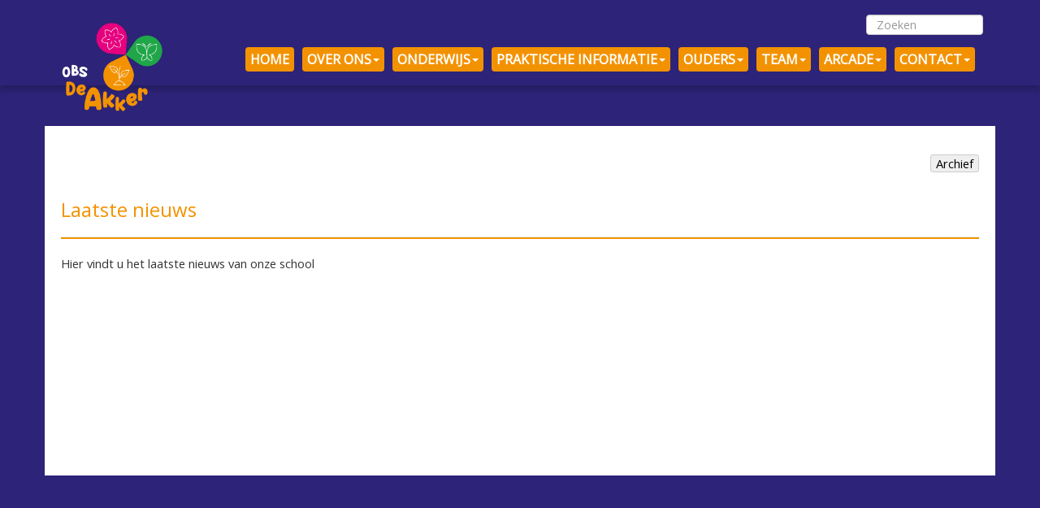

--- FILE ---
content_type: text/html; charset=UTF-8
request_url: https://www.obsdeakker.nl/index.php?section=2
body_size: 3925
content:
<!DOCTYPE html>
  <html lang="nl">
    <!-- f_get_head WDE4 -->
    <head>
      <title>OBS de Akker &#187; NIEUWS &#187; LAATSTE NIEUWS</title>
      <meta name="description" content="OBS de Akker staat voor &#039;ervarend leren&#039;. Behalve het leren uit boeken, vinden we dat onderwijs iets is wat je moet ondergaan en voelen. We leren door te denken, te doen en te beleven!">
      <meta name="keywords" content="school, basisschool, po, onderwijs, educatie, groepen, leerkrachten, website, interactief, sleen, openbaar, o.b.s., kanjertraining, chromebooks, denken, doen, beleven">
      <meta name="google-site-verification" content="">
      <meta name="robots" content="index,follow,archive">
      <meta charset="utf-8">
      <meta name="viewport" content="width=device-width, initial-scale=1.0">
	  <meta name="theme-color" content="#ffffff">
      <link rel="icon" href="syndeo_data/media/template_images/WebDesignEditor4/favicon.ico" type="image/x-icon">
	  <link rel="shortcut icon" href="syndeo_data/media/template_images/WebDesignEditor4/favicon.ico" type="image/x-icon">
	  <link rel="stylesheet" type="text/css" href="https://cdnjs.cloudflare.com/ajax/libs/font-awesome/5.15.1/css/all.min.css"/>
      <link rel="stylesheet" href="https://ajax.googleapis.com/ajax/libs/jqueryui/1.12.1/themes/base/jquery-ui.css">
      <link rel="stylesheet" href="https://ajax.googleapis.com/ajax/libs/jquerymobile/1.4.5/jquery.mobile.min.css">
      <link rel="stylesheet" href="/starnet/interface/bootstrap/css/bootstrap.min.css">
      <link rel="stylesheet" href="/starnet/themes/WebDesignEditor4/flexslider.css" type="text/css">
	  <link rel="stylesheet" href="/starnet/themes/WebDesignEditor4/main.style.css" type="text/css"><link rel="stylesheet" href="/starnet/themes/shared.css" type="text/css">
	  <link rel="stylesheet" href="/starnet/style.php?type=W" type="text/css">
	  <link rel="stylesheet" href="/syndeo_data/themes/WebDesignEditor4/style.css" type="text/css">
	  
	  
	  <script src="https://cdnjs.cloudflare.com/ajax/libs/animejs/3.2.0/anime.min.js"></script>
      <script src="https://ajax.googleapis.com/ajax/libs/jquery/1.12.4/jquery.min.js"></script>
      <script src="https://ajax.googleapis.com/ajax/libs/jqueryui/1.12.1/jquery-ui.min.js"></script>
      <script src="/starnet/interface/bootstrap/js/bootstrap.min.js"></script>
      <script src="/starnet/themes/WebDesignEditor4/js/main.min.js"></script>
<script src="/starnet/themes/schoolsunited.js"></script>

<link rel="stylesheet" href="/starnet/interface/GSlider/GSlider.style.css" type="text/css">
<script src="/starnet/interface/GSlider/dist/GSlider.class.dev.js"></script>

<link rel="stylesheet" href="/starnet/interface/GNewsRotator/GNewsRotator.style.css" type="text/css">
<script src="/starnet/interface/GNewsRotator/GNewsRotator.js"></script>

<link rel="stylesheet" href="https://fonts.googleapis.com/css?family=Playfair+Display%7COpen+Sans%7CDroid+Serif%7CLobster%7CCookie%7CMontserrat%7CBree+Serif%7CCabin+Sketch%7CFinger+Paint%7CPoller+One%7CCreepster%7CPiedra%7CPaprika" type="text/css"><style>

body {
	background-attachment: fixed;background-size: cover;
}

		.framed, .mask {
		  height: 0px;
		  }.db-border{
	border:1px dashed red;
}
</style>

  </head>
  <body>

	<div id="SUmessage" style="display:none;"></div>
	
    <div class="container-fluid header_bg">
	  <div class="container logo"></div>    </div>
<div class='navbar-container' style="padding: 0">
      <!-- Master Nav --><script language="JavaScript" type="text/javascript">
$(document).ready(function() {
    $('.nav li.dropdown').hover(function() {
        $(this).addClass('open');
    }, function() {
        $(this).removeClass('open');
    });
});
</script>
<div class='nav-container'>
  <nav class="navbar navbar navbar-default">
  <div class='container'><a class='navbar-brand' href='index.php'>
			  <img src='/syndeo_data/media/afbeeldingen_groot/Logo_De_Akker.png' style='background-color:rgba(255,255,255,0);border-radius:0px;  height: 300%!important;'>
			  </a><!-- Brand and toggle get grouped for better mobile display -->
			<div class="navbar-header">
				
                <button class="pull-right navbar-toggle" type="button" data-toggle="collapse" data-target=".js-navbar-collapse">
						<span class="sr-only">Toggle navigation</span>
						<span class="icon-bar"></span>
						<span class="icon-bar"></span>
						<span class="icon-bar"></span>
				</button></div>
         <!-- Collect the nav links, forms, and other content for toggling -->
         <div class="collapse navbar-collapse js-navbar-collapse"><form class="navbar-form navbar-right" role="search" method="post" action="index.php?page=304">
						<div class="form-group">
							<input style="margin: 7.5px 0;" class="form-control" name="q" size="15" placeholder="Zoeken" type="text">
						</div>
					</form><ul class="nav navbar-nav navbar-right"><!--Array-0---><li class="dropdown" ><a href="index.php?section=1"  class="dropdown-toggle">HOME</a>	</li><!--Array-0-12--><li class="dropdown" ><a href="index.php?section=28"  class="dropdown-toggle" data-toggle="dropdown" data-hover="dropdown">OVER ONS<span class="caret"></span></a>
						<ul class="dropdown-menu dropdown-menu-left" role="menu" id="sub_menu_section28" ><li><a href="index.php?section=28&amp;page=283">Openbaar onderwijs</a></li><li><a href="index.php?section=28&amp;page=229">Scholengroep</a></li><li><a href="index.php?section=28&amp;page=228">Visie &amp; Missie Scholengroep</a></li><li><a href="index.php?section=28&amp;page=230">Motto &amp; Visie School</a></li><li><a href="index.php?section=28&amp;page=372">Kindertalentenfluisteraar school</a></li><li><a href="index.php?section=28&amp;page=231">Strategisch beleidsplan Arcade</a></li><li><a href="index.php?section=28&amp;page=232">Schoolplan 2024-2028</a></li><li><a href="index.php?section=28&amp;page=233">Ondersteuningsdocument De Akker</a></li><li><a href="index.php?section=28&amp;page=324">Sociale veiligheid</a></li><li><a href="index.php?section=28&amp;page=234">Meldcode &amp; meldplicht</a></li><li><a href="index.php?section=28&amp;page=340">AVG</a></li><li><a href="https://www.onderwijsstichtingarcade.nl/privacyverklaring" target="_blank">Privacyverklaring</a></li>	</ul>	</li><!--Array-0-9--><li class="dropdown" ><a href="index.php?section=40"  class="dropdown-toggle" data-toggle="dropdown" data-hover="dropdown">ONDERWIJS<span class="caret"></span></a>
						<ul class="dropdown-menu dropdown-menu-left" role="menu" id="sub_menu_section40" ><li><a href="index.php?section=40&amp;page=341">Onderwijs &amp; kwaliteit</a></li><li><a href="index.php?section=40&amp;page=342">Schoolgids</a></li><li><a href="index.php?section=40&amp;page=343">Informatiekaart</a></li><li><a href="index.php?section=40&amp;page=344">Schoolregels</a></li><li><a href="index.php?section=40&amp;page=345">Gedragsprotocol</a></li><li><a href="index.php?section=40&amp;page=346">CITO toets</a></li><li><a href="index.php?section=40&amp;page=347">Doorstroomtoets</a></li><li><a href="index.php?section=40&amp;page=348">Burgerschap</a></li><li><a href="index.php?section=40&amp;page=371">Meer- en hoogbegaafdheid</a></li>	</ul>	</li><!--Array-0-14--><li class="dropdown" ><a href="index.php?section=41"  class="dropdown-toggle" data-toggle="dropdown" data-hover="dropdown">PRAKTISCHE INFORMATIE<span class="caret"></span></a>
						<ul class="dropdown-menu dropdown-menu-left" role="menu" id="sub_menu_section41" ><li><a href="index.php?section=41&amp;page=349">Schooltijden</a></li><li><a href="index.php?section=41&amp;page=350">Vakanties &amp; vrije dagen</a></li><li><a href="index.php?section=41&amp;page=351">Kinderopvang</a></li><li><a href="index.php?section=41&amp;page=370">Ouder-School communicatie</a></li><li><a href="index.php?section=41&amp;page=352">Ziekte</a></li><li><a href="index.php?section=41&amp;page=353">Gebruik schoolmateriaal</a></li><li><a href="index.php?section=41&amp;page=354">Chromebook</a></li><li><a href="index.php?section=41&amp;page=355">Gymnastiek</a></li><li><a href="index.php?section=41&amp;page=356">Eten &amp; drinken</a></li><li><a href="index.php?section=41&amp;page=357">Luizencontrole</a></li><li><a href="index.php?section=41&amp;page=358">Gebruik mobiele telefoons</a></li><li><a href="index.php?section=41&amp;page=359">Verjaardag</a></li><li><a href="index.php?section=41&amp;page=360">Roken op school</a></li><li><a href="index.php?section=41&amp;page=373">Oud papier</a></li>	</ul>	</li><!--Array-0-9--><li class="dropdown" ><a href="index.php?section=11"  class="dropdown-toggle" data-toggle="dropdown" data-hover="dropdown">OUDERS<span class="caret"></span></a>
						<ul class="dropdown-menu dropdown-menu-left" role="menu" id="sub_menu_section11" ><li><a href="index.php?section=11&amp;page=309">Contact met ouders</a></li><li><a href="index.php?section=11&amp;page=361">Gescheiden ouders</a></li><li><a href="index.php?section=11&amp;page=81">Ouderbijdrage</a></li><li><a href="index.php?section=11&amp;page=82">Schoolverzekering</a></li><li><a href="index.php?section=11&amp;page=362">Medezeggenschapsraad (MR)</a></li><li><a href="index.php?section=11&amp;page=363">Oudervereniging (OV)</a></li><li><a href="index.php?section=11&amp;page=364">Schoolmaatschappelijk werk / GGD</a></li><li><a href="index.php?section=11&amp;page=365">Logopedie</a></li><li><a href="index.php?section=11&amp;page=366">Leerplicht</a></li>	</ul>	</li><!--Array-0-2--><li class="dropdown" ><a href="index.php?section=26"  class="dropdown-toggle" data-toggle="dropdown" data-hover="dropdown">TEAM<span class="caret"></span></a>
						<ul class="dropdown-menu dropdown-menu-left" role="menu" id="sub_menu_section26" ><li><a href="index.php?section=26&amp;page=310">Ons team</a></li><li><a href="index.php?section=26&amp;page=298">Login website</a></li>	</ul>	</li><!--Array-0-4--><li class="dropdown" ><a href="http://www.onderwijsstichtingarcade.nl" target="_blank" class="dropdown-toggle" data-toggle="dropdown" data-hover="dropdown">ARCADE<span class="caret"></span></a>
						<ul class="dropdown-menu dropdown-menu-left" role="menu" id="sub_menu_section25" ><li><a href="http://www.onderwijsstichtingarcade.nl" target="_blank">Arcade</a></li><li><a href="index.php?section=25&amp;page=194">Onderwijsstichting</a></li><li><a href="index.php?section=25&amp;page=205">SchooNoordSleen scholengroep</a></li><li><a href="index.php?section=25&amp;page=290">Vacatures</a></li>	</ul>	</li><!--Array-0-3--><li class="dropdown" ><a href="index.php?section=8"  class="dropdown-toggle" data-toggle="dropdown" data-hover="dropdown">CONTACT<span class="caret"></span></a>
						<ul class="dropdown-menu dropdown-menu-left" role="menu" id="sub_menu_section8" ><li><a href="index.php?section=8&amp;page=84">Contact</a></li><li><a href="index.php?section=8&amp;page=368">Kennismaking &amp; rondleiding</a></li><li><a href="index.php?section=8&amp;page=369">Scholen op de kaart</a></li>	</ul>	</li></ul></div>
	</div></nav></div>  
  <style>
	  /* make lighter color for main menu button*/
		  
	  /* make lighter color for sub menu button*/
		 
  </style>
    
  <style>
	  /* make lighter color for main menu button*/
		  
	  /* make lighter color for sub menu button*/
		 
  </style>
    
  <style>
	  /* make lighter color for main menu button*/
		  
	  /* make lighter color for sub menu button*/
		 
  </style>
    
  <style>
	  /* make lighter color for main menu button*/
		  
	  /* make lighter color for sub menu button*/
		 
  </style>
    
  <style>
	  /* make lighter color for main menu button*/
		  
	  /* make lighter color for sub menu button*/
		 
  </style>
    
  <style>
	  /* make lighter color for main menu button*/
		  
	  /* make lighter color for sub menu button*/
		 
  </style>
    
  <style>
	  /* make lighter color for main menu button*/
		  
	  /* make lighter color for sub menu button*/
		 
  </style>
    
  <style>
	  /* make lighter color for main menu button*/
		  
	  /* make lighter color for sub menu button*/
		 
  </style>
  	<script>

	// set outer container to the height of the navbar
	// to be able to pull the navbar out 
	
	//var height=$('.nav-container').height();
	//$('.nav-container').css('height',height+"px");
	$(window).on('resize',()=>{
		
		// calculate height of bar
		height=$('.navbar').outerHeight();
		$('.nav-container').css('min-height',height+"px");
	});
	
	// pull navbar out, make sticky if <0
	var navContainer=$('.nav-container');
	var navBar=$('.nav-container .navbar');
	var doc=$(document);
	var isSticky=false;
	$(document).on('scroll resize',()=>{
		var scrollY = navContainer.offset().top-doc.scrollTop();
		
		//console.log(navContainer.scrollTop());
		if(scrollY<=0 && !isSticky){
			
			navBar.toggleClass('sticky-bar');
			isSticky=true;
		}else if(scrollY>0 && isSticky){
			
			navBar.toggleClass('sticky-bar');
			isSticky=false
		}
	})

	</script>
		<!-- /Master Nav -->

		<div class="clear"></div>
	</div> <!-- /container  --><div class="container content content2">﻿<script type="text/javascript">
function NewPopup (link)
{
var win_left = (screen.width - 880) / 2;
var win_top = 10;
  window1 = window.open(link,"myWindow","width=880,height=800,resizable=yes,scrollbars=yes");
  window1.moveTo(win_left,win_top);
  window1.focus();
}
</script>
<a name="top" id="top"></a><div class="sas_module_table">
<div style="margin: 0 0 5px 0;height:35px;"><input style="float: right" type="button" value="Archief" onclick="javascript:parent.location='index.php?page=77&amp;section=2&modoption=archive'"/>
</div><div class=".col-md-12"><h1>Laatste nieuws</h1>

<hr />Hier vindt u het laatste nieuws van onze school</div>	<div class="row"></div></div><br/><div class="clear padding10"></div></div><!-- footer -->
			<footer class="footer_bg_bottom clearfix">
			<div class="container" id="footerwrapper">
              </div>
	  </footer>
	  <!-- /footer -->

<!-- Include all compiled plugins (below), or include individual files as needed -->
    <!-- IE10 viewport hack for Surface/desktop Windows 8 bug -->
    <script src="/starnet/themes/WebDesignEditor4/js/ie10-viewport-bug-workaround.js"></script>
  </body>
</html>


--- FILE ---
content_type: text/css
request_url: https://www.obsdeakker.nl/starnet/themes/WebDesignEditor4/flexslider.css
body_size: 1741
content:
/*
    Document   : blue
    Created on : Dec 18, 2012, 3:24:26 PM
    Author     : Mohsin Rasool
    Description:
        Purpose of the stylesheet follows.
*/

/* Browser Resets */
.flex-container a:active,
.flexslider a:active,
.flex-container a:focus,
.flexslider a:focus  {outline: none;}
.slides,
.flex-control-nav,
.flex-direction-nav {margin: 0; padding: 0; list-style: none;}
.flex-direction-nav li {list-style-type: none;}

/* Direction Nav */
.flex-direction-nav { height: 0; }
.flex-direction-nav li a {width: 45px; height: 45px; margin: -13px 0 0; display: block;
background: url(images/bg_direction_nav.png) no-repeat;
position: absolute; top: 50%; cursor: pointer; text-indent: -999em; z-index:1000;}
.flex-direction-nav li .flex-next {background-position: -45px 0; right:5px;}
.flex-direction-nav li .flex-prev {left: 5px;}
.flex-direction-nav li .disabled {opacity: .3; filter:alpha(opacity=30); cursor: default;}

.flex-direction-nav a {
  overflow: hidden;
  opacity: 0;
}
.flexslider:hover .flex-direction-nav .flex-prev {
  opacity: 0.7;
  left: 10px;
}
.flexslider:hover .flex-direction-nav .flex-prev:hover {
  opacity: 1;
}
.flexslider:hover .flex-direction-nav .flex-next {
  opacity: 0.7;
  right: 10px;
}
.flexslider:hover .flex-direction-nav .flex-next:hover {
  opacity: 1;
}

/* FlexSlider Necessary Styles
*********************************/
.flexslider {width: 100%; margin: 0; padding: 0;}
.flexslider .slides > li {overflow:hidden; display: none; -webkit-backface-visibility: hidden;} /* Hide the slides before the JS is loaded. Avoids image jumping */
.flexslider .slides img {max-width: 100%; display: block; margin-left: auto; margin-right: auto;}
.flex-pauseplay span {text-transform: capitalize;}

/* Clearfix for the .slides element */
.slides:after {content: "."; display: block; clear: both; visibility: hidden; line-height: 0; height: 0;}
html[xmlns] .slides {display: block;}
* html .slides {height: 1%;}

/* No JavaScript Fallback */
/* If you are not using another script, such as Modernizr, make sure you
 * include js that eliminates this class on page load */
.no-js .slides > li:first-child {display: block;}


/* ---[ FlexSlider Default Theme ]--- */

.flexslider {
        width: 100%;
        padding: 0;
        position: relative;
        zoom: 1;
        z-index: 1;
        margin: 0;
        height: 50vh;
        min-height: 200px;
        background-color: #EEEEEE;
}




.flexslider .slides {
        
        padding: 0;
        zoom: 1;
        height: 100%;
        }

.flexslider .slides > li {
        position: relative;
        z-index:2;
        list-style-type: none;
        margin-left: 0 !important;
        height: 100%;
}

/* Suggested container for "Slide" animation setups. Can replace this with your own, if you wish */
/*.flex-container {zoom: 1; position: relative;}*/

/* ---[ Caption style ]--- */

.flex-caption2 {
/*        width: 47%; */
        padding: 0;
        background: transparent;
        font-size: 14px;
        line-height: 22px;
        margin: 20px 0 0 20px;
/*    float: left; */
}
/*
.flex-caption {background:none; -ms-filter:progid:DXImageTransform.Microsoft.gradient(startColorstr=#4C000000,endColorstr=#4C000000);
filter:progid:DXImageTransform.Microsoft.gradient(startColorstr=#4C000000,endColorstr=#4C000000); zoom: 1;}
*/

.flexcaption-animate-in{
        transform:translateY(0)!important;
        opacity:1!important;
}
.flex-caption {
        /*width: 96%;*/
        padding: 2%;
        margin: 0;
        position: absolute;
        left: 0;
        bottom: 0;
        /*background: rgba(0,0,0,.3);*/
        color: #fff;
        text-shadow: 0 0px 4px rgba(0,0,0,1);
        font-size: 18px;
        line-height: 18px;

        width:100%;
        height:100%;
        display:flex;
        justify-content:center;
        align-items:center;
        transform:translateY(100%);
        opacity:0;
        transition:transform 1.2s ease-in-out, opacity .45s ease-in-out;
}


/* ---[ Flexslider Featured Image ]--- */
/*
.slider-bg-image{
        position:absolute;
        top:0;
        left:0;
        height:100%;
        width:100%;
        background-size: cover;
        background-position: center;
}
*/
.flexslider .feature-image {
        max-width:47%;
        float: left;
        padding: 10px;
        }
.flexslider .feature-image4 {
        max-width:47%;
        float: right;
        padding: 10px;
        }
.flexslider .slides img {
        float:none;
        max-width: 100%;
        margin:0;
        width: 100%;
        height: 100%!important;
        min-height: 200px; /* dit maakt de hoogte van de gehele slider */
        object-fit: cover;
        object-position:center;
}
.mask {
        z-index:100;
}

@media only screen and (max-width: 767px) {
        .flexslider{
                height: 20vh;
        
        }
        .flex-caption2 {
                        width: 97%;
                        margin: 0;
                        padding: 10px;
        }


        .flexslider .feature-image,  .flexslider .feature-image4 {
                        max-width: 100%;
                        padding: 0;
        }
}


--- FILE ---
content_type: text/css
request_url: https://www.obsdeakker.nl/starnet/themes/WebDesignEditor4/main.style.css
body_size: 4904
content:

/* trying to unmess the bootstrap mess */
.fluid-container{
  margin-left: 15px;
  margin-right: 15px;
}
.dropdown-menu{
  border: none;
}

.mega-dropdown-menu {
  margin-top: -10px!important;
  padding: 10px 0;
  left: 0!important;
  right: 0!important;
  margin: 0 auto;
  box-shadow: none;
  -webkit-box-shadow: none;
}

.panel{
  margin-bottom:0px;
  box-shadow:none;

  display:flex;
  flex-direction:column;
}

.no-column-gutter{
  padding-left:0;
  padding-right:0;
}
.no-column-gutter>.post{
  margin-bottom: 0;
  margin-top:0
}
.no-column-gutter>.button-a{
  margin-bottom: 0;
  margin-top:0
}


.row-bottom-padding{
  padding-bottom:15px;
}

.no-post-margin{
  margin:0;
}

.navbar-brand{
  padding:0;
}

.navbar-brand>img{
  padding:5px;
  /* popout */
  z-index:10;
  /* popout */
  width: auto;
}

.team-member{
  text-align:center;
  height:300px;
  font-size:.7em;
}

.no-container-margin{
  margin-left:0;
  margin-right:0;
}

.team-member-img{
  object-fit:cover;
  width:200px!important;
  height:200px!important;
  border-radius:99999999px;
}

.row-link{
  min-height:45vh;
  display:block;
}

.ratio-img{
  width: 100%;
  height: auto;
  max-height: 50vh;
}
.panel-body{
  position: relative;
  flex:1;
  display: flex;
  flex-direction: column;
}

/* calendar heading center vertically */
.nav_top, .nav_bot{
  display: flex;
  align-items: center;
}
.calendar_nav_arrow{
  font-size:1.5em;
  padding:4px;
}

/* panel-heading-title */
.panel-heading-title{
  padding:5px;
  position:absolute;
  bottom:0;
  left:0;
  width:100%;
  text-align:center;  
  font-size:1.25em;
  color:#FFFFFF;
  text-shadow:0px 0px 4px rgba(0,0,0,.55);
  transform:translateY(0%);
  transition:transform .25s ease-in-out;
}

/* nav bar sticky */
.sticky-bar{
  position:fixed;
  top:0;
  left:0;
  width:100%;
  box-shadow:0 2px 4px rgba(0,0,0,.25);
}


/* google maps kader */
.google-maps{
  position:relative;
  background-position:center;
  background-size:cover;
}

.google-maps .panel-body{
    position: absolute;
    top: 0;
    left: 0;
    width: 100%;
    height: 100%;
    padding: 0;
}

.google-maps .panel-body a{
    width: 100%;
    height: 100%;
    position: relative;
    top: 0;
    left: 0;
    display: block;
}
.panel-heading{
  border:none;
  overflow:hidden;
  position:relative;

}


.full-heading-link{
  position: absolute;
  top: 0;
  left: 0;
  width: 100%;
  height: 100%;
}

/***********************/
/* kader x, alle kaders die de curtain hebben en een panel-heading */
/***********************/
[class*="kader-type-"] .panel-heading img{
  width:100%;
  height:100%;
  object-fit:cover;
  transform:scale(1);
  transition:transform .35s ease-in-out;
  max-height:250px;
  object-fit: contain;
  width: 100%;
  height: 100%;
  
  background: transparent!important; /* fixing black borders around animating png */
}

.panel-heading-cover-img{
  object-fit: cover!important;
}

[class*="kader-type-"] .panel-heading .curtain{
  display:block;
  position:absolute;
  top:0;
  left:0;
  width:100%;
  height:100%;
  opacity:.15;
  background: rgb(0,0,0);
  background: linear-gradient(0deg, rgba(0,0,0,1) 0%, rgba(0,0,0,0) 100%);
  transition:opacity .35s ease-in-out;
}

/* hover kader type, target child */
[class*="kader-type-"]:hover .panel-heading img{
  transform:scale(1.05);
  
}
[class*="kader-type-"]:hover .panel-heading-title{
  transform:translateY(-20%);
  
}




[class*="kader-type-"]:hover .panel-heading .curtain{
  opacity:.5;
}


hr {
width: 100%;	
}



.button-a{
  z-index: 10;
  text-align: center;
  text-decoration:none!important;
  cursor:pointer;
  position:relative;/* because flash effect is absolute positioned*/
  display:flex;
  justify-content: center;
  align-items:center;
  box-shadow:none!important;
  filter: saturate(100%) brightness(100%);
  transition:filter .25s ease-in-out, box-shadow .25s ease-in-out;
  padding:5px;
  margin:0px 0px 15px;
  background-repeat:no-repeat;
  background-size:contain;
  background-position:center;
}

.button-a:hover{
  text-decoration:none;
  
  filter: saturate(113%) brightness(113%);
}

.button-shadow:hover{
  box-shadow:2px 2px 4px rgba(0,0,0,.25)!important;
}

.button-a a{
  text-decoration: none;
}
/*
.button-a:hover>.flashtop{
  transform:translateX(0%);
}



.button-a .flashtop{
  background-color:rgba(155,255,255,.2);
  position:absolute;
  top:0;
  left:0;
  width:100%;
  height:100%;
  transform:translateX(100%);
  transition:transform 4.25s ease-in-out;
}
*/

.button-a:hover>.flashtop{
  transform:translateX(0%);
}

/*
.button-a a{
  display:block;
  position:absolute;
  width:100%;
  height:100%;
  top:0;
  left:0;
  border:2px solid blue;
}
*/
/*
.button-a a:hover>.button-a{
  border:5px solid red!important;
}
*/






/* drop down menu animation */
.dropdown>.dropdown-menu{
  box-shadow: 0 6px 6px rgba(0,0,0,.175);
  -webkit-box-shadow: 0 6px 6px rgba(0,0,0,.175);
  display:inline-block;
  transform-origin: top left;
  transform:scale(1,0);
  opacity:0;
  transition:all .20s ease-in-out;
}

.dropdown.open>.dropdown-menu{
  display:inline-block;
  opacity:1;
  transform:scale(1,1);
}

/* link color in menu aniumate */
li a{
  transition:color .20s ease-in-out;
}

.navbar-nav{
  margin: 7.5px 0px;
}

.box-shadow{
  box-shadow: 2px 2px 4px rgba(0,0,0,.25);
  -webkit-box-shadow: 2px 2px 4px rgba(0,0,0,.25);
}

/*fix to bootstrap icon bar */
.icon-bar
{
    border:1px solid #ddd;
}
.navbar-default .navbar-toggle:focus, .navbar-default .navbar-toggle:hover {
    background-color: transparent!important;
}

.post {
  margin: 0 0 15px;
  width: 100%;
/*float: left;*/
}

.frontpage h1,h2,h3,h4,h5,h6 {
  margin:0;
}
#grid.container .post img { padding: 0; }

.content{
  min-height: 430px;
  padding-top: 15px;
  padding-bottom: 15px;
  padding-left: 20px !important;
  padding-right: 20px !important;
}
img {
  height: auto !important;
  max-width:100%;
}
td {
padding: 2px;
}
.header_bg .logo {
  /*float: left;
  margin: 5px 0 0 0;*/
}
.logo {
  /*width: 100%;*/
}
.logo2 {
  float:left;
  width:80%;
  margin: 5px 0 0 0;
}

.padding10 {
  padding-top:10px;
  font-size:0;
  line-height:0;
}
.padding12 {
  padding-top:12px;
  font-size:0;
  line-height:0;
}
.padding15 {
  padding-top:15px;
  font-size:0;
  line-height:0;
}
.panel-heading {
  border-radius: 0;
}
.mega-dropdown-menu > li > ul > li {
  list-style: none;
}
.mega-dropdown-menu{margin-top:-10px!important;padding:10px 0;left:0;right:0;margin:0 auto;box-shadow:none;-webkit-box-shadow:none}
.mega-dropdown-menu>li>ul{padding:0;margin:0}
.mega-dropdown-menu>li>ul>li>a{display:block;padding:3px 5px}
.mega-dropdown-menu>li ul>li>a:focus,.mega-dropdown-menu>li ul>li>a:hover{color:#000;text-decoration:none} 
/* from http://avexdesigns.com/responsive-youtube-embed/ */
.video-container {
    position: relative;
    padding-bottom: 56.25%;
	padding-top: 30px; height: 0; overflow: hidden;
}
.video-container iframe,
.video-container object,
.video-container embed {
    position: absolute;
	top: 0;
	left: 0;
    width: 100%;
    height: 100%;
}
.pdf_box {
  clear: both;
}
/* ================= Forms ================= */
input, textarea {
  border:1px solid #cccccc;
/*  padding:3px 10px 3px 10px;*/
  color:#000000;
  -webkit-border-radius:3px;
  -moz-border-radius:3px;
  border-radius:3px;
  line-height: 14pt;
}
.navbar-collapse{
  padding:0px;
}
.navbar-container{
  position: relative;
  z-index: 1000;
  box-shadow: 0 6px 6px rgba(0,0,0,.175);
  -webkit-box-shadow: 0 6px 6px rgba(0,0,0,.175);
}
.navbar {
  min-height: auto!important;
  padding: 4px 15px;
  margin-bottom: 0;
  margin-top:0;
  /*margin-right:15px;
  margin-left:15px;*/
  z-index: 10;  /*menu behind content fix */
  border: 0px solid transparent;
}



.navbar-default {
    border-color: inherit;
}
.navbar-form {
  margin-top: 0;
  margin-bottom: 0;
}
ul.submenu {
	list-style: none;
}
.dropdown-header {
  padding-left: 0!important;
  white-space: normal;
}

.form-control {
height: 25px;
}
#breadcrum {
  /*margin: 0 auto;*/
  padding: 3px 0 0 0;
  font-size: 9pt;
  color: #191919;
  height: 25px;
  text-align: right;
  background-color: #EEEEEE;
  display: inline-block;
  padding: 4px;
  border-bottom-left-radius: 5px;
  border-bottom-right-radius: 5px;
  box-shadow: 2px 2px 4px rgba(0,0,0,.25);
}
.youtube-player {
    max-width: 100%;
}
.searchform, .searchform2 {
float:right;
margin: 8px 15px 0 0;
}
.searchform2 {
float:right;
width:20%;
margin: 1em;
}
.searchform2 input {
float:right;
}
/* ================= Footer ================= */
#footerwrapper p, #footerwrapper p a {
  padding: 5px 7px;
}
.clear {
  content:".";
  display:block;
  clear:both;
  height:0;
  visibility:hidden;
}
/* ================= Homepage Widgets ================= */
.recent_post_slider .slides_container {
  width:238px;
  display:none;
}
.recent_post_slider .slides_container div.slide {
  width:238px;
  display:block;
}

.line {
  font-size:0px;
  margin: 0 auto;
  border-top:1px solid #d9d9d9;
  padding-bottom: 10px;
}
.recent_works_left {
  float:left;
}
.recent_works_left h2 {
  margin-bottom:10px;
}
.recent_works_left h2 strong {
  font-weight:700;
}
.recent_works_arrows {
  float:right;
  padding:11px 0 3px 0;
}
.recent_works_arrows a.prev_item {
  position:absolute;
  margin-left: -1160px;
  margin-top: 90px;
  width:22px;
  height:22px;
  margin-right:8px;
  background:url("images/portfolio_prev.png") no-repeat top;
}
.recent_works_arrows a.prev_item:hover {
  background:url("images/portfolio_prev.png") no-repeat bottom;
}
.recent_works_arrows a.next_item {
  position: absolute;
  margin-top: 90px;
  margin-left: 30px;
  width: 22px;
  height: 22px;
  background: url("images/portfolio_next.png") no-repeat top;
}
.recent_works_arrows a.next_item:hover {
  background:url("images/portfolio_next.png") no-repeat bottom;
}
.recent_works {
  padding: 0 0 0 0;
  margin: 0 0 0 15px;
  width: 100%;
  height: 210px;
}
.recent_works ul{
list-style-type: none;
}
.recent_works ul:after {
  content: "";
  display: block;
  height:0;
  overflow:hidden;
  clear:both;
}
.recent_works ul li {
  margin:0 10px 10px 10px;
  float:left;
  background:#FFF;
  text-align: center;
}
.recent_works ul li .recent_image {
  padding:5px;
  border:1px solid #cccccc;
  display:block;
  -webkit-border-radius:3px;
  -moz-border-radius:3px;
  border-radius:3px;
  position:relative;
}

.recent_works ul li .title {
  text-align:left;
  display:block;
  padding:10px 0 10px 10px;
  font-size:10pt;
  color:#262626;
  max-width: 150px;
}
.recent_works ul li .title a {
  font-size:10pt;
  color:#262626;
  font-weight:bold;
}
.recent_works ul li .title a:hover {
  color:#d93e39;
}
.recent_works ul li .clear {
  display:block;
  clear:both;
  padding:5px 0 0 0;
}
.caroufredsel_wrapper {
   height: 200px !important;
}

/* ================= Syndeocms stuff ================= */
#header {
  margin: 0 auto;
  padding: 0;
  text-align: center;
}
.section_text {
  display: none;
}

/* [DEL]*/
.sas_module_table {
  /*width: 90%;*/
}

li.module_entry  {
  list-style-image: url(../../../syndeo_data/media/template_images/WebDesignEditor3/home_item_bullet.gif);
  margin-left: 0;
}
ul.module_entry {
  padding-left: 15px;
}
.module_link {
  margin-left: 5px;
}
.module_link a{
  color: #FFFFFF;
}
p.nieuwsdatum {
  color: #a81201;
  font-style: italic;
}
#slideshow > div {
  position: absolute;
  left: 10px;
  right: 10px;
}
.module_content {
  padding: 10px;
}
.upload_image {
    float: left;
    padding: 5px 10px 5px 0!important;
}
.upload_text {
	float: left;
}
.module_wrap input{
border: solid 1px #4089BC;
}
.module_wrap {
 min-height: 120px;
 /*padding:10px;*/
}
.innertop {
  height:40px;
  background-color: #179BD3;
  border-radius: 10px 10px 0 0 ;
}
.inner_content {
  padding: 10px;
}
#slideshow {
margin: 0 auto;
position: relative;
padding: 10px;
}
p.titel {
font-size: 14px;
}
.datum {
font-size: 14px;
color: #E66EE4;
}

figure.image {
  display: table;
  text-align: center;
  padding: 10px;
  margin: 10px 20px;
}

figure.image figcaption {
  text-align: center;
}
.tweet {
width: 94%;
}
/* module specific css */
.sas_module_picture {
margin: 5px 0 5px 0;
background: #FFFFFF;
display: block;
padding: 4px;
-webkit-border-radius: 5px;
-moz-border-radius: 5px;
border-radius: 5px;
-moz-box-shadow: 0 0 5px #888888;
-webkit-box-shadow: 0 0 5px #888888;
box-shadow: 0 0 5px #888888;
border-style:solid;
}

#theForm {
padding: 6px 6px 6px 6px;
-moz-border-radius:12px 12px 12px 12px;
-webkit-border-radius: 12px 12px 12px 12px;
}
button {
  line-height: 18pt;
}
.button {
  background-color: #ffffff;
  background-image: linear-gradient(to bottom, #ffffff, #cfcfcf);
  border: 1px solid #999999;
  border-radius: 4px;
  color: #000000;
  cursor: pointer;
  display: inline-block;
  font-weight: bold;
  margin-right: 15px;
  padding: 2px 15px;
  text-decoration: none;
  text-shadow: 1px 1px 0 rgba(255, 255, 255, 0.3);
}
.button:hover {
  background-color: #83c0ed;
  background-image: linear-gradient(to bottom, #83c0ed, #e0f2fb);
  border: 1px solid #7a7a7a;
  color: #000000;
  text-decoration: none;
}
#theTable {
  border-spacing: 2px;
  border-collapse: separate;
  background-color: #CECECE;
}
.sas_module_error {
/* geeft de kleur van foutboodschappen */
color: red;
}
.sas_module_link {
/* Hier kan je de url links in modules stylen*/
text-decoration: underline;
}
.sas_module_col1 {
width: 48%;
float: left;
margin-right: 20px;
}
.sas_module_col2 {
width:48%;
float: left;
}
.kader1{
padding: 5px 10px;
background: #eee;
border: 1px solid #ccc;
}
input[type=button] {
  width: auto;
}
/* ======================================================================================================
 MEDIA QUERIES
=======================================================================================================*/

/* unsticky menu if wider then */
@media (max-width:992px){
  .navbar{
    /* never sticky menu */
    position:relative!important;
  }
  .navbar-brand img{
    max-height:100%;
  }
  .panel{
    min-height:auto!important;
    margin-bottom:15px;
  }
}

@media (min-width: 992px){
  .mega-dropdown {
      position: static!important;
  }
}

@media (max-width: 1024px) {
	.navbar, .container .navbar {
	width: 100%;
	}
}

/* Large devices min-width (1200px) + a .post margin (50px) * 2 (100px) = 1300px */
/* 1300px gives me the clearance I need to keep the margins of the entire #grid (the
bleed if you will) the same width as the .post margins posts (50px). Basically I'm
being really picky about whitespace. If you don't care, no problem, just delete this.
Can this be done with Masonry options? */

@media (min-width: 1300px) {
  #grid {
    left: -50px;
    padding-left: 50px;
    padding-right: 50px;
    position: relative;
      }
  #grid.container {
    left: auto;
    padding-left: 15px;
    padding-right: 15px;
  }
}

/* ================= Tablet (Portrait) 768px - 959px ================= */
@media only screen and (min-width: 768px) and (max-width: 959px) {
/* ================= Logo and Main menu ================= */
.navbar {
  /*margin: 0 auto;*/
  width: 100%;
}

.content {
  /*margin-right:20px;*/
}
.logo {
  display: block;
  float: none;
}
.searchform2 input {
width: 150px;
}

/* ================= Recent Works on Homepage ================= */
.recent_works {
  width:648px !important;
  margin-left: 40px;
}
.recent_works_arrows a.prev_item {
  margin-left: -736px;
}
.header_bg .logo {
  width: 700px;
}
}
@media (min-width: 979px) {
  ul.nav li.dropdown:hover > ul.dropdown-menu {
    display: block;
  }
}


.flex-caption *{
  line-height:100%;
}


.flexslider .slides .flex-caption{
  text-align:center;
  font-size: 20pt;
  transition: font-size .25s ease-in-out;
  line-height:25px;
  padding-left:40px;
  padding-right:40px;
  opacity: 0;
  transform: translateY(100%);
  transition: transform 1s ease-in-out, opacity .45s ease-in-out;
}

.flexslider .slides .flex-active-slide .flex-caption
{
  opacity: 1;
  transform: translateY(0%);
}





/* ================= Mobile (Portrait) < 767px ================= */
@media only screen and (max-width: 767px) {
/* ================= Logo and Main menu ================= */
/*
.col-md-4 , .col-md-8{
  padding-right: 1px!important;
  padding-left: 1px!important;
}
*/


.nav > li, .nav > li a:hover {
    border-radius: 0;
}
.section_text {
display: inline;
margin-left: 15px;
}
/* [DEL]
.content  {
  padding:10px 10px 0 10px;
  width:100%;
}
*/
.logo {
  display:block;
  float:none;
  text-align:center;
}
.searchform2 {
width: 100%;
}
.searchform2 input {
width: 150px;
}
.header_bg {
  height: auto;
}
.flex-caption {
font-size: 16pt;
}
.data_table {
width: 100% !important;
}

/* ================= Recent Works on Homepage ================= */
.recent_works {
  width: 230px !important;
}
.recent_works_arrows a.prev_item {
  margin-left: -290px;
}
}

/* ================= Mobile (Landscape) 480px - 767px ================= */
@media only screen and (min-width: 480px) and (max-width: 767px) {
/* ================= Logo and Main menu ================= */
/* [DEL]
.content {
  margin-right:0;
}
*/
/*
.col-md-4, .col-md-8 {
padding-right: 1px;
}
*/
.logo {
  display: block;
  float: none;
}
.flex-caption {
font-size: 13pt;
}
.recent_works_arrows {
  display: none;
}
/* ================= Recent Works on Homepage ================= */
.recent_works {
  width:320px !important;
}
.recent_works ul li {
  margin:0 0 60px 0;
}

.recent_works_arrows a.prev_item {
  margin-left: -410px;
}
#footerwrapper  {
  width:100%;
  float: none;
  margin:40px auto 0 auto;
}
}

/* ================= Mobile (Portrait) < 320px ================= */
@media only screen and (max-width: 317px) {
  /*
  .col-md-4, .col-md-8 {
    padding-right: 1px;
  }
  */
  .content {
    margin-right:0;
  }
  .flex-caption {
    font-size: 10pt;
  }
  .header_bg .logo {
    width: 226px;
  }
  #footerwrapper  {
    margin:40px auto 0 auto;
    width:226px;
  }
}


--- FILE ---
content_type: text/css
request_url: https://www.obsdeakker.nl/starnet/themes/shared.css
body_size: 1249
content:
.navbar-toggle{
  border-radius:2px;
}

.navbar-toggle .icon-bar:nth-of-type(3) {
  top: 1px;
}
.navbar-toggle .icon-bar:nth-of-type(4) {
  top: 2px;
}
.navbar-toggle .icon-bar {
  top:0px;
  position: relative;
  transition: all 250ms ease-in-out;
}
.navbar-toggle.active .icon-bar:nth-of-type(2) {
  top: 6px;
  transform: rotate(45deg);
}
.navbar-toggle.active .icon-bar:nth-of-type(3) {
  background-color: transparent;
  border-color: transparent;
}
.navbar-toggle.active .icon-bar:nth-of-type(4) {
  top: -6px;
  transform: rotate(-45deg);
}
.panel-default>.panel-heading{
  position:relative;
}
.bg-cover{
  width: 100%;
    height: 100%;
    position: absolute;
    background-size: cover!important;
}
.right {
  text-align: right;
}
/* WDE2 menu */
#menu {
/*  float: left;*/
  margin: auto; /* 0 20px 0 0; */
  max-width: 1200px;
  padding: 0 0 7px 0;
}
#menu a {
  display:block;
  position:relative;
  padding: 8px 15px;
}
#menu a:hover {
  text-decoration:none;
}
#menu li {
  white-space:nowrap;
  display:block;
  position:relative;
  margin:0;
  padding:0;
/*  z-index:100;*/
}
#menu li.submenu > a {
/*  padding-right: 20px;*/
  cursor: default;
}
#menu li ul {
  display:none;
  left: -2px;
  position:absolute;
  top:100%;
  z-index:100;
  margin: 2px 0 0 0; /*ruimte tussen sub en subsub menu*/
  padding: 0;
}
#menu li:hover > ul {
  display:block;
}
#menu li ul li.submenu > a {
  background: url(../../../syndeo_data/media/template_images/WebDesignEditor2/sub_menu_icon.png) no-repeat right;
  background-position: 95%;
}
#menu li ul li a {
  padding: 0 25px 0 12px;
  line-height: 2;
}
#menu li ul li ul {
  top: -1px !important;
  left: 100% !important;
  padding: 0 !important;
}
#menu ul {
  margin: 7px 0 0 7px;
}
#menu > ul > li {
  float: left;
  margin-right: 10px;
}
#menu > ul > li:last-child {
  margin-right: 0;
}
#menu ul ul:before {
  content: "";
  display: block;
  height: 20px;
  position: absolute;
  top: -20px;
  width: 100%;
}
@media only screen and (min-width: 768px) and (max-width: 992px) {
  #menu {
    margin:0 ;
    float:left;
    width: 748px;
}
  #menu a{
  /*  font-size: 9pt !important;*/
    padding: 8px 10px;
  }
  #menu > ul > li {
    margin-right:5px;
  }
}
@media only screen and (max-width: 767px) {
/* ================= Logo and Main menu ================= */
#menu {
  margin: 0 0 30px 0;
  float: left;
  width: 100%;
  padding: 0 5px 0 0;
}
#menu ul {
  position:static !important;
  padding:0 !important;
}
#menu li {
  white-space:normal;
  box-shadow:none !important;
  border:0 !important;
  border-top:1px solid #219ADE !important;
  display:block !important;
  float:none !important;
  margin:0 !important;
}
#menu li.submenu > a {
  cursor:pointer;
}
#menu li a {
  padding:0 16px;
  line-height:33px;
}
#menu li ul li a {
  padding-left:32px !important;
}
#menu li ul li ul li a {
  padding-left:48px !important;
}
#menu li.submenu > a {
  padding-right:20px;
  background:url(../../../syndeo_data/themes/WebDesignEditor2/images/arrow_320.png) no-repeat right;
}
#menu li ul li.submenu > a {
  padding-right:10px;
  background:url(../../../syndeo_data/themes/WebDesignEditor2/images/arrow_320.png) no-repeat right;
}
#menu li ul li.submenu > a:hover {
  padding-right:10px;
  background:#f5f5f5 url(../../../syndeo_data/themes/WebDesignEditor2/images/arrow_320.png) no-repeat right;
}
#menu li.submenu > a {
  padding-right:20px;
  background:url(../../../syndeo_data/themes/WebDesignEditor2/images/arrow_320.png) no-repeat right;
}
#menu li ul {
  display:none !important;
}
#menu li:hover > ul {
  display:block !important;
}
}
@media (max-width: 992px) {
    .navbar-header {
        float: none;
    }
    .navbar-left,.navbar-right {
        float: none !important;
    }
    .navbar-toggle {
        display: block;
    }
    .navbar-collapse {
        border-top: 1px solid transparent;
        box-shadow: inset 0 1px 0 rgba(255,255,255,0.1);
    }
    .navbar-fixed-top {
        top: 0;
        border-width: 0 0 1px;
    }
    .navbar-collapse.collapse {
        display: none!important;
    }
    .navbar-nav {
        float: none!important;
        margin-top: 7.5px;
    }
    .navbar-nav>li {
        float: none;
    }
    .navbar-nav>li>a {
        padding-top: 10px;
        padding-bottom: 10px;
    }
    .collapse.in{
        display:block !important;
    }
}

--- FILE ---
content_type: text/css;charset=UTF-8
request_url: https://www.obsdeakker.nl/starnet/style.php?type=W
body_size: 1406
content:
  #copyright {background-color: transparent;}  #copyright, #copyright a {color: #000000;}#boxtab ul li a {background: #FFFFFF;border: 1px solid #1F9BDC;}#boxtab ul li a:hover {background: #1F9BDC;color: #FFFFFF;}#boxtab ul li.active a,#boxtab ul li.active a:hover {background: #FFFFFF;color: #000000;}#footerwrapper {background: linear-gradient(#1F9BDC, #1F9BDC);}#footerwrapper a {color: #000000;}#footerwrapper p, #footerwrapper p a {font-size: 10pt;font-family: Open Sans;}#footerwrapper, #footerwrapper p, #footerwrapper p, #footerwrapper a {color: #FFFFFF;}#menu {background: linear-gradient(#1F9BDC, #1F9BDC);}#menu .current a, #menu li:hover > a, #menu .selected > a {color: #FFFFFF;}#menu > ul > li {margin-right: px;}#menu a {background: linear-gradient(#5DD6F9, #5DD6F9);color: #FFFFFF;font-family: Open Sans;font-size: 12pt;font-weight: bold;}#menu a, #nav ul a:hover, #menu ul {border-radius: px;-moz-border-radius:px;}#menu li ul li a {font-size: 10pt;color: #FFFFFF;font-weight: bold;}#menu li ul li a, #menu ul ul  {background: linear-gradient(#1F9BDC, #1F9BDC);}#menu li ul li a:hover {background: linear-gradient(#8FCB42, #8FCB42) !important;color: #FFFFFF !important;}#menu li:hover > a, #menu .selected > a {background: linear-gradient(#FF7F00, #FF7F00) !important;}#menu ul ul {opacity: 1;}#theForm  {border-style: solid; border-color: #F39200;}#theForm {background-color: #FFFFFF;}#theForm, .pdf_box  {border-width: 5px;}.content {background-color: #FFFFFF;margin-top: 50px;}.dropdown-menu {opacity: 1;background: linear-gradient(#F39200,  #F39200);}.dropdown-menu>li>a, .submenu>li>a {font-weight: bold;color: #FFFFFF!important;font-size: 10pt;}.dropdown-menu>li>a:hover {color: #FFFFFF !important;background: linear-gradient(#CCCCCC, #CCCCCC) !important;}.dropshadow {box-shadow: 3px 3px 4px #333333;}.footer_bg_bottom {background: linear-gradient(transparent, transparent);}.frontpage {background-color: #FFFFFF;}.grid-item {}.header_bg {background-color: transparent;}.logo {background-color: transparent;}.mega-dropdown-menu {background: linear-gradient(#FFFFFF, #2D2378);}.mega-dropdown-menu .dropdown-header {font-weight: bold;color: #CCCCCC;font-size: 11pt;}.mega-dropdown-menu > li > ul > li > a {color: #000000;}.mega-dropdown-menu, .dropdown-menu {}.module_entry {color: #333333;}.module_entry1, li.module_entry1 {color: transparent;}.module_entry2, li.module_entry2 {color: transparent;}.module_entry3, li.module_entry3 {color: transparent;}.module_wrap {border-radius: 10px;-moz-border-radius:10px;}.nav > li {margin-right: 10px;}.navbar {padding: 10px 10px;border-radius: 0px;}.navbar, .navbar .container {background: linear-gradient(#2D2378, #2D2378);}.navbar-default .navbar-nav > li > a:hover {color: #FFFFFF!important;}.navbar-default .navbar-nav > li >a:hover, .navbar-default .navbar-nav .active a, .nav .open > a {background: linear-gradient(#F39200, #F39200) !important;}.navbar-default .navbar-nav>li>a,.navbar-default .navbar-nav > .active > a {font-weight: bold;font-size: 12pt;color: #FFFFFF !important;padding: 5px 6px;}.navbar-default .navbar-nav>li>a,.navbar-default .navbar-nav > .active > a, .dropdown-menu > li > a, .submenu > li > a {font-family: Open Sans;}.navbar-default .navbar-toggle, .icon-bar {border-color: #333333}.navbar-nav {margin-left: 0px;}.navbar-nav > li {background: linear-gradient(#F39200, #F39200);}.sas_module_lbl1 {color: #000000;font-size: 11pt;font-weight: bold;}.sas_module_lbl2 {color: #000000;font-size: 11pt;font-weight: bold;}.sas_module_subtitle  {color: #000000;font-size: 11pt;font-weight: bold;}.sas_module_table th {background-color: #455AF7;color: #000001;}.sas_module_title  {color: #000000;font-size: 11pt;font-weight: normal;}.sas_row_color_even {background-color: #E6EFC5;}.sas_row_color_odd {background-color: #FFFFFF;}.searchform input {border-radius: 5px;-moz-border-radius:5px;color: #7F7F7F;}.stijl1 {background-color: #FFFFFF;}.stijl2 {background-color: #FFFFFF;}.stijl3 {background-color: #FFFFFF;}.stijl4 {background-color: #FFFFFF;}.stijl5 {background-color: #FFFFFF;}.upload_image {width: 100%;}.upload_image1 {width: 100%;}@media (min-width: 768px) {.navbar-default .navbar-nav>li>a,.navbar-default .navbar-nav > .active > a,.nav > li, .nav > li a:hover, .nav .open > a} {border-radius: 4px;}}a {color: #2D2378;}a:hover {color: #2D2378;}body {font-weight: normal; font-size: 11pt!important; font-family: Open Sans !important;color: #333333;	line-height: 1.4; background: linear-gradient(#2d2378, #2d2378);
}figure.image {border-radius: 15px;border: solid 1px #2D2378;}h1 {font-size: 18pt;font-family: Open Sans;color: #F39200;font-weight: normal;}h1.contentkop1 {color: transparent;}h1.contentkop1, h1.contentkop2, h1.contentkop3 {font-size: 7pt;font-family: Bree Serif;}h1.contentkop2 {color: transparent;}h1.contentkop3 {color: transparent;}h2 {font-family: Open Sans;font-size: 20pt;color: #F39200;font-weight: normal;}h3 {font-family: Open Sans;font-size: 18pt;color: #F39200;font-weight: normal;}h3.module_entry {color: #333333;}h3.module_entry1 {color: transparent;}h3.module_entry1,h3.module_entry2,h3.module_entry3 {font-size: 7pt;}h3.module_entry2 {color: transparent;}h3.module_entry3 {color: transparent;}h4 {font-family: Open Sans;font-size: 18pt;color: #F39200;font-weight: normal;}h5 {font-family: Open Sans;font-size: 18pt;color: #F39200;font-weight: normal;}h6 {font-family: Open Sans;font-size: 18pt;color: #F39200;font-weight: normal;}hr {color: #F39200;background-color: #F39200;height: 2px;}hr.boxtab {color: #1F9BDC;background-color: #1F9BDC;}li.module_entry a, .home_link a {color: #FF7F00;}li.module_entry1 a, .home_link1 a {color: transparent;}li.module_entry2 a, .home_link2 a {color: transparent;}li.module_entry3 a, .home_link3 a {color: transparent;}p.sliderkop {font-family: Open Sans;font-size: 20pt;color: #184CA5;}p.slidertext {color: #FF56FF;}
      @media (min-width: 768px) {
        .navbar-default .navbar-nav>li>a, .navbar-default .navbar-nav > .active > a, .nav > li, .nav > li a:hover, .nav .open > a {
          border-radius: px;
        }
      }
      @media (min-width: 768px) {
        .navbar-default .navbar-nav>li>a, .navbar-default .navbar-nav > .active > a, .nav > li, .nav > li a:hover, .nav .open > a {
          border-radius: 4px;
        }
      }

--- FILE ---
content_type: text/css
request_url: https://www.obsdeakker.nl/syndeo_data/themes/WebDesignEditor4/style.css
body_size: 30
content:
/* hier kan je css plaatsen */

--- FILE ---
content_type: text/css
request_url: https://www.obsdeakker.nl/starnet/interface/GSlider/GSlider.style.css
body_size: 1594
content:
.g-slider *{
    box-sizing: border-box;
    font-family:verdana;
}
.fa{
    font-family:fontawesome;
}

.g-slider{
    position:relative;
    overflow:hidden;
    background-color: #000000;
    /*min-height:250px;*/
    flex: 1;
}
.g-slider .scroll-container{
    position:relative;
    z-index:0;
    height:100%;
    display:flex;
}

.g-slider .slide{
    flex:0 0 100%;
    position: relative;
    /* this makes the .blurred-img border color */
    background-color:rgba(255,255,255,.5);
    color:#FFFFFF;
}
.g-slider .slide-link{
    position:absolute;
    top:0;
    left:0;
    width:100%;
    height:100%;
}


.g-slider iframe{
    border:none;
}


.g-slider .slide-text{
    position:absolute;
    top:0;
    left:0;
    width:100%;
    height:100%;
    font-size:.75em;
    line-height: 1em;
    padding: 10px;
    display:flex;
    justify-content: center;
    align-items: center;
    background: linear-gradient(0deg, rgba(0,0,0,0) 0%, rgba(0,0,0,.35) 100%);
    font-family: Verdana;
}

.g-slider .slide-html{
    position:absolute;
    top:0;
    left:0;
    width:85%;
    height:100%;
    /*background-color:#00000033;*/
    font-size:.7em;
}

.g-slider .mode-normal .slide-html{
    padding:10px;
}

.g-slider .mode-fullscreen .slide-html{
    padding:40px;
}


.g-slider .slide-html *{
    padding:0;
    margin:0;
    font-size:.7em;
}
.g-slider .slide-html h2{
    font-size:1em;
    text-decoration: underline;
}
.g-slider .slide-html p{
    margin-top:.8em;
}



.text-dropshadow{
    text-shadow: 4px 4px 8px rgba(0,0,0,.35);
}

/*
.g-slider .controls{
    position:absolute;
    top:0;
    left:0;
    width:100%;
    height:100%;
}
*/

.g-slider .progressbar{
    height:4px;
    position:absolute;
    bottom:0;
    left:0;
    width:0%;
    background-color:#0084ff;
    transition: width .25s ease-in-out;
}



.g-slider .blurred-img{
    /*
    position:absolute;
    top:0;
    left:0;
    width:100%;
    height:100%!important;
    object-position: center;
    filter:blur(8px);
    opacity: 1;
    */
    position: absolute;
    top: -10%;
    left: -10%;
    max-width: 120%;
    max-height: 120%;
    width: 120%!important;
    height: 120%!important;
    object-position: center;
    filter: blur(8px);
    opacity: 1;
}
.g-slider .top-img{
    position:absolute;
    top:0;
    left:0;
    width:100%;
    height:100%!important;
    object-position: center;
    background-color:transparent;
}

.g-slider .vignet{
    position:absolute;
    top:0;
    left:0;
    width:100%;
    height:100%;
    box-shadow: 0 0 64px inset rgba(0,0,0,1);
}

.g-slider .previous{
    position:absolute;
    top:0;
    left:0;
    height:100%;
    display:flex;
    align-items: center;
    pointer-events:none;
    
}

.g-slider .next{
    position:absolute;
    top:0;
    right:0;
    height:100%;
    display:flex;
    align-items: center;
    pointer-events:none;
}

.g-slider .sizer{
   
    font-weight:bold;
    cursor:pointer;
    pointer-events:auto;
    height:40px;
    width:40px;
    background-color:#000000;
    opacity:.25;
    border-radius:999999px;
    font-size:2.5em;
    color:#FFFFFF;
    display:flex;
    align-items: center;
    justify-content: center;
    transition:opacity .25s ease-in-out;
    margin:15px;
    padding:5px;
    /*border:1px solid white;*/
}

.g-bullet-container{
    margin:10px 0px;
    text-align: center;
}


.g-bullet-container .g-bullet{
    display:inline-block;
    width: 16px;
    height: 16px;
    border-radius: 99999999px;
    background-color: #D7D7D7;
    cursor: pointer;
    margin: 2px;
    box-shadow: 1px 1px 2px inset rgba(0,0,0,.25);
    transition:background-color .25s ease-in-out;
}

.g-bullet-container .g-bullet-active{
    background-color: #5D5D5D;
}

.g-slider .sizer:hover{
    cursor:pointer;
    opacity:.65;
    
}



.fade-in{
    position:absolute!important;
    top:0;
    left:0;
    z-index:1000;
    width: 100%;
    height: 100%;
    opacity:0;
}
.fade-out{
    position:absolute!important;
    top:0;
    left:0;
    z-index:999;
    width: 100%;
    height: 100%;
}


.g-slider .caption{
    pointer-events:none;
    position:absolute;
    top:0;
    left:0;
    width:100%;
    height:100%;
    display:flex;
    justify-content: left;
    align-items:flex-end;
    /*color:#FFFFFF;*/
    font-size:1em;
    line-height:1.1em;
    font-family:verdana;
    font-weight:bold;
    line-height: 1em;
    text-align:left;
    opacity:0;
    transform:transLateY(20%);
    transition:all .50s ease-in-out;
}

.g-slider .caption span{
    text-shadow: 0 0 1px rgb(0 0 0 / 50%);
    display:block;
    width:100%;
    background: linear-gradient(0deg, rgba(0,0,0,.2) 0%, rgba(0, 0, 0, 0) 100%);
}

.g-slider .mode-normal .caption span{
   padding:20px;
}

.g-slider .mode-fullscreen .caption span{
    padding:50px;
}


.g-slider .arctimer{
    pointer-events:none;
    position:absolute;
    bottom:10px;
    right:10px;
    

}

.zero-opacity{
    opacity:0!important;
}

.caption-in{
    opacity:1!important;
    transform:transLateY(0%)!important;
}


.g-thumb-container{
    overflow:hidden;
    overflow-x:auto;
    display:flex;
}

.g-thumb-container .thumb{
    cursor:pointer;
    position: relative;
    border: 2px solid transparent;
    height: 100px!important;
    margin: 1px;
    transition:border-color .25s ease-in-out;
}

.g-thumb-container .thumb:hover{
    border: 2px solid green;
}

.g-slider .g-widgets{
    text-align: right;
    position: absolute;
    top: 0px;
    right: 0px;
    padding:10px;
    opacity: 1;
    text-shadow: 0 0 1px rgb(0 0 0 / 50%);
    transition: opacity .35s ease-in-out;
    background: linear-gradient( 270deg, rgba(0,0,0,.2) 0%, rgba(0, 0, 0, 0) 100%);
}

.g-slider .g-widgets:empty {
   display:none;
  }

.g-slider .g-logo{
    width:100%;
    /*max-width: 25vw;*/
    float:right;
}


.g-slider .g-time{
    color:#FFFFFF;
    font-size:1em;
    clear: both;
}

/* ******* MEDIA JAVASCRIPT QUERIES ******** */
/*
.g-slider .slide-text.font-big{
    font-size:2em;
}
.g-slider .caption.font-big{
    font-size:2.5em;
}
*/

/*
@media (min-width: 1024px) {
    .g-slider .slide-text .font-big{
        font-size:2em;
    }
    .g-slider .caption{
        font-size:2.5em;
    }
}
*/





--- FILE ---
content_type: text/css
request_url: https://www.obsdeakker.nl/starnet/interface/GNewsRotator/GNewsRotator.style.css
body_size: 825
content:
.row-padding{
    padding:5px;
}
.news-rotator{
    border:none!important;
    min-height:35vh;
    position:relative;
    margin:10px;
    margin-left:0px!important;
    margin-right:0px!important;
    width:100%!important;
    background-color:transparent!important;

}

.news-rotator-container{
    position: absolute;
    top: 0;
    width: 99999px;
    height: 100%;
    left: 0;
    list-style-type: none;
    margin:0;
    padding: 0;
    
}
.news-rotator-container .item-container{
    padding-bottom:5px;
    padding-right:10px;
    height:100%;
    /*width:<?php //echo $item_width; ?>px;*/
    float:left;
    background-color:transparent;
    position:relative;
}	


.news-rotator-container> .item-container .border{
    cursor:pointer;
    text-decoration:none;
    /*background-color:#<?php //echo $background_color; ?>;*/
    /*border:<?php //echo $border_width; ?>px solid #<?php //echo $border_color; ?>;*/
    /*border-radius:<?php //echo $border_radius; ?>px;*/
    height:100%;
    position:relative;
    display:block;
    overflow:hidden;
}

.news-rotator-container .item-container .border .curtain{
    opacity:.35;
    position:absolute;
    top:0;
    left:0;
    width:100%;
    height:100%;
    background: linear-gradient(0deg, rgba(0,0,0,1) 0%, rgba(0,0,0,0) 100%);
    transition:opacity .25s ease-in-out;
}


/* hover curtain */
.news-rotator-container .item-container:hover .curtain{
    opacity:.1;
}


.news-rotator-container .item-container .border .text{
    color:#FFFFFF;
    position:absolute;
    top:0;
    left:0;
    width:100%;
    font-size:.8em;
    line-height:1.2em;
    font-family:verdana;
    height:100%;
    padding:5px;
    background: rgb(0,0,0);
    /*background-color:#<?php //echo $slide_bg_color; ?>;*/
}


.news-rotator-container .item-container .border .bg-image{
    position:absolute;
    top:0;
    left:0;
    width:100%;
    height:100%;
    transform:scale(1);
    transition:transform .25s ease-in-out;
}
/* hover bg image */
.news-rotator-container .item-container:hover .bg-image{
    transform:scale(1.1);
}

.news-rotator-container .nero-title{
    padding:5px;
    position:absolute;
    bottom:0;
    left:0;
    text-align:left;
    /*font-size:<?php //echo $font_size; ?>;*/
    line-height:1.2em;
    font-family:verdana;
    font-weight:bold;
    /*color:<?php //echo $font_color; ?>;*/
    /*background-color:#<?php //echo $background_color_head; ?>*/
}		

.go-left{
    left:0;
    top:0;
}
.go-right{
    right:0;
    top:0;
}
.gnr-control{
    position:absolute;
    font-size:2em;
    height:100%;
    display:flex;
    align-items: center;
    justify-content: center;
    margin:0 10px;
    color:#FFFFFF;
    text-shadow: 0px 0px 4px rgba(0,0,0,.3);
    cursor:pointer;
}

--- FILE ---
content_type: application/javascript
request_url: https://www.obsdeakker.nl/starnet/interface/GNewsRotator/GNewsRotator.js
body_size: 1144
content:

/*options:
className:unique name for slider,
itemWidth:NNpx
backgroundColor:#000000
border:Npx solod #000000
borderRadius:Npx
backgroundColorSlide:#000000
fontSize:Nem
backgroundColorHead:#000000
fontColor:#000000
autoScroll:true
*/



function GNewsRotator(options){

    var minChildren=2; //minimum children for rotation to work
    var numChildren=$('.'+options.className).children().length;
    
    // style news rotator
    $('.'+options.className+' .item-container').css('width',options.itemWidth);

    $('.'+options.className+' .item-container .border').css('background-color',options.backgroundColor)
    $('.'+options.className+' .item-container .border').css('border',options.border)
    $('.'+options.className+' .item-container .border').css('border-radius',options.borderRadius)

    $('.'+options.className+' .item-container .border .text').css('background-color',options.backgroundColorSlide)

    $('.'+options.className+' .nero-title').css('font-size',options.fontSize)
    $('.'+options.className+' .nero-title').css('color',options.fontColor)
    $('.'+options.className+' .nero-title').css('border-radius',options.borderRadius)


    var firstItem;
    var lastItem;
    var clonedLastItem;
    var moving=false;

    // rotate from right to left
    
    var rightToLeft = anime({
    targets: '.'+options.className,
    translateX: "-"+options.itemWidth,
    delay:options.autoScroll ? 3500 : 0,
    duration: options.autoScroll ? 800:400,
    autoplay: (numChildren>=minChildren) ? options.autoScroll : false,
    easing: 'easeInOutCubic',
    complete:function(){

        moving=false;
        // reset translate on scrolling container
        $("."+options.className).css('transform','translateX(0px)');

        // move first item to end of the line
        firstItem=$("."+options.className+">.item-container:first");
        firstItem.css('opacity','0');
        
        $('.'+options.className).append(firstItem);
        
        if(options.autoScroll){
            rightToLeft.restart();
        }

        // opacity in
        anime({
            targets: firstItem[0],
            opacity: 1,
            delay:0,
            duration: 250,
            easing: 'easeInOutCubic',
        });
    }

    });
    
    // rotate from left to right
    if(!options.autoScroll){
        var leftToRight = anime({
            targets: '.'+options.className,
            translateX: options.itemWidth,
            delay:0,
            duration: options.autoScroll ? 800:400,
            autoplay: options.autoScroll,
            easing: 'easeInOutCubic',
            begin:function(){
                
    
                // clone last item and put in front
                
                clonedLastItem=$("."+options.className+">.item-container:last").clone();
    
                clonedLastItem.css('position','absolute');
                clonedLastItem.css('transform','translateX(-'+options.itemWidth+')')
                
                $('.'+options.className).append(clonedLastItem);
               
            },
            complete:function(){

                moving=false;
                 // reset translate on scrolling container
                $("."+options.className).css('transform','translateX(0px)');

                // remve clone
                clonedLastItem.remove();
                
                lastItem=$("."+options.className+">.item-container:last");
                $('.'+options.className).prepend(lastItem);
                
                
               
            }
        
            });
    }


    // controls
    
    if(!options.autoScroll){
        var back=$('<div class="go-left gnr-control"><i class="fas fa-chevron-circle-left"></i></div>');
        var forward=$('<div class="go-right gnr-control"><i class="fas fa-chevron-circle-right"></i></div>');
        $('.'+options.className).parent().append(back);
        $('.'+options.className).parent().append(forward);

        back.on('click',function(){
            if(!moving){
                 moving=true;
                leftToRight.restart();
            }
           
        });
            
        
        forward.on('click',function(){
            if(!moving){
                moving=true
                rightToLeft.restart();
            }
        })
    }
    



}

--- FILE ---
content_type: application/javascript
request_url: https://www.obsdeakker.nl/starnet/interface/GSlider/dist/GSlider.class.dev.js
body_size: 5993
content:
"use strict";

function _classCallCheck(instance, Constructor) { if (!(instance instanceof Constructor)) { throw new TypeError("Cannot call a class as a function"); } }

function _defineProperties(target, props) { for (var i = 0; i < props.length; i++) { var descriptor = props[i]; descriptor.enumerable = descriptor.enumerable || false; descriptor.configurable = true; if ("value" in descriptor) descriptor.writable = true; Object.defineProperty(target, descriptor.key, descriptor); } }

function _createClass(Constructor, protoProps, staticProps) { if (protoProps) _defineProperties(Constructor.prototype, protoProps); if (staticProps) _defineProperties(Constructor, staticProps); return Constructor; }

/* 
    @options.slides: (array)
    [{
        thumb:string (thumbnail image path) ,
        src:string (image path or youtube id),
        type:string ("image","youtube")
        caption:string (text)
        html:string (html code)
        maxTextChars:int (0)
        link:string (href)
        fontSize:string ("xxpt"),
		color:string (#FF0000),
		delay:int (milliseconds) (override general delay per slide)
        backgroundSize: (string) "cover","contain" override global; slider option
    }, ...]
    @option.mode: (string) "normal", "fullscreen" fullscreen is used for narrowcasting
    @option.duration: (int) duration of transition in milliseconds
    @option.delay: (int) duration of each slide to show before going to the next automatically (0 is not automatic )
    @option.transition: (string) "opacity" or "transform"
    @option.height: (string) eg. "400px" or "50vh";
    @options.backgroundSize: (string) "cover","contain",
    @options.showThumbs: (bool) true, false show thumbnails at bottom
    @options.showArrows: (bool) true, false show arrow nav
    @options.showBullets: (bool) true, false show bullet nav
    @options.vignet: (bool) true, false show vignet (default = false_)
    @options.autoplayVideo (bool), true, false (default=false)
    @options.logo (string), image src path.
    @options.showTime (bool), true, false (default=false)
    @options.showArcTimer (bool) true, false (default=true)
    @options.backgroundColor:string (#FF0000),
    @options.backgroundImage:string (url)
    */
// transpiled with compile hero visual studio code
var GSlider =
/*#__PURE__*/
function () {
  function GSlider(options) {
    _classCallCheck(this, GSlider);

    this.id = options.id; // dom element id

    this.backgroundSize = options.backgroundSize || "cover"; // "cover","contain"

    this.height = options.height || "70vh";
    this.slides = options.slides; // array with slides and their props

    this.delay = options.delay ? options.delay : 8000;
    this.transition = options.transition == undefined ? 'opacity' : options.transition; // "opacity","transform"

    this.showThumbs = options.showThumbs;
    this.duration = options.duration ? options.duration : 500;
    this.currentSlide = 0;
    this.lastSlide = 0;
    this.showArrows = options.showArrows == undefined ? false : options.showArrows;
    this.showBullets = options.showBullets == undefined ? true : options.showBullets;
    this.vignet = options.vignet == undefined ? false : options.vignet;
    this.maxTextChars = 150;
    this.backgroundColor = options.backgroundColor ? options.backgroundColor : '#000000';
    this.fallbackImage = options.fallbackImage;
    this.mode = options.mode ? options.mode : "normal";
    this.autoplayVideo = options.autoplayVideo == undefined ? false : options.autoplayVideo;
    this.logo = options.logo;
    this.showTime = options.showTime == undefined ? false : options.showTime;
    this.showArcTimer = options.showArcTimer == undefined ? true : options.showArcTimer;
    this.slider = $('#' + this.id);
    this.widgets = $('<div class="g-widgets"></div>'); //logo

    if (this.logo) {
      this.logoElem = $('<img class="g-logo">');
      this.logoElem[0].src = this.logo;
      this.widgets.append(this.logoElem);
    } // time


    this.showTimer();
    this.slider.html('');
    this.slider.addClass('g-slider');
    this.scrollContainer = $('<div class="scroll-container"></div>');
    this.slider.append(this.scrollContainer);
    this.slider.append(this.widgets);

    if (this.slides.length <= 1) {
      this.showThumbs = false;
    }

    this.thumbContainer = $('<div class="g-thumb-container"></div>');

    if (this.showThumbs) {
      this.slider.after(this.thumbContainer);
    }

    this.bulletNavContainer = $('<div class="g-bullet-container"></div>');
    this.slider.after(this.bulletNavContainer);
    this.waitYoutubePlayerLoaded();
  }

  _createClass(GSlider, [{
    key: "waitYoutubePlayerLoaded",
    value: function waitYoutubePlayerLoaded() {
      var _this = this;

      this.slider.on('GSLIDER_YT_LOADED', function () {
        _this.init();
      });
      var tag = document.createElement('script');

      window.onYouTubeIframeAPIReady = function () {
        $('.g-slider').trigger('GSLIDER_YT_LOADED');
      };

      tag.src = "https://www.youtube.com/iframe_api";
      var firstScriptTag = document.getElementsByTagName('script')[0];
      firstScriptTag.parentNode.insertBefore(tag, firstScriptTag);
    }
  }, {
    key: "getMaxCharText",
    value: function getMaxCharText(text) {
      if (text) {
        return text.substr(0, this.maxTextChars) + "...";
      } else {
        return "";
      }
    }
  }, {
    key: "showTimer",
    value: function showTimer() {
      var _this2 = this;

      if (!this.showTime) {
        return;
      }

      this.timeElem = $('<div class="g-time">00:00:00</div>');
      this.widgets.append(this.timeElem);
      this.updateTimer();
      setInterval(function () {
        _this2.updateTimer();
      }, 1000);
    }
  }, {
    key: "updateTimer",
    value: function updateTimer() {
      var d = new Date(); // for now

      var h = (100 + d.getHours()).toString();
      var m = (100 + d.getMinutes()).toString();
      var s = (100 + d.getSeconds()).toString();
      var localDate = new Date();
      localDate = localDate.toLocaleString(window.navigator.language, {
        weekday: 'long',
        year: 'numeric',
        month: 'long',
        day: 'numeric'
      });
      var time = h.substring(1, 3) + ":" + m.substring(1, 3) + ":" + s.substring(1, 3);
      var output = "<div>" + localDate + "</div>";
      output += "<div>" + time + "</div>";
      this.timeElem.html(output);
    }
  }, {
    key: "applyMediaQuery",
    value: function applyMediaQuery() {
      // get width of slider
      var width = this.slider.width();

      if (width > 1200) {
        // apply classes
        $('.g-slider .slide-text').addClass('font-big');
        $('.g-slider .caption').addClass('font-big');
      } else {
        $('.g-slider .slide-text').removeClass('font-big');
        $('.g-slider .caption').removeClass('font-big');
      }
    }
  }, {
    key: "init",
    value: function init() {
      this.numSlides = this.slides.length;
      this.checkDependencies(); //this.copyStartSlideToEnd();

      this.setHeight(this.height);
      this.createProgressBar();
      this.createSlides();
    }
  }, {
    key: "initAfterYTLoad",
    value: function initAfterYTLoad() {
      var _this3 = this;

      if (this.showArrows) {
        this.addControls();
      }

      if (this.slides.length > 1) {
        this.startAutomatic();
      }

      this.animateToSlide("init");
      window.addEventListener("resize", function () {
        _this3.applyMediaQuery();
      });
      this.applyMediaQuery();
    }
  }, {
    key: "startAutomatic",
    value: function startAutomatic() {
      // if delay >0 then start me
      if (this.delay == 0) {
        return;
      }

      this.autoStartNext();
    }
  }, {
    key: "autoStartNext",
    value: function autoStartNext() {
      var _this4 = this;

      var delay = this.getCurrentDelay();
      this.setArcTimer(delay);
      this.timer = setTimeout(function () {
        _this4.nextSlide();

        _this4.autoStartNext();
      }, delay);
    }
  }, {
    key: "getCurrentDelay",
    value: function getCurrentDelay() {
      var slide = this.getSlide(); // if no delay on slide then use delay for whole slider

      var delay = parseInt(slide.delay) ? slide.delay : this.delay;
      var player; // video plays till the end

      if (slide.type == "youtube" && this.autoplayVideo) {
        // lets get the duration of the video and play it in full
        // waiting for the player
        player = this.getPlayerById(slide.playerId);
        delay = parseInt((player.getDuration() - 2) * 1000);

        if (delay <= 0) {
          delay = 1;
        }
      }

      return delay;
    }
  }, {
    key: "checkDependencies",
    value: function checkDependencies() {
      // check for third party dependencies...
      if (!$) {
        throw new Error('GSlider dependency: jquery not loaded...');
      }
    }
  }, {
    key: "copyStartSlideToEnd",
    value: function copyStartSlideToEnd() {
      // copy first to end for perfect looping
      this.slides.push(this.slides.slice(0, 1)[0]);
    }
  }, {
    key: "setHeight",
    value: function setHeight(height) {
      this.slider.css('height', height);
    }
  }, {
    key: "createSlides",
    value: function createSlides() {
      var _this5 = this;

      this.slides.forEach(function (slide, index) {
        _this5.createSlide(slide, index);

        if (_this5.showThumbs) {
          _this5.createThumb(slide, index);
        }
      });
      this.createBulletNav();
      this.createArcTimer();
      this.loadYoutubePlayers();
    }
  }, {
    key: "createBulletNav",
    value: function createBulletNav() {
      var _this6 = this;

      if (!this.showBullets) {
        return;
      }

      if (this.numSlides <= 1) {
        return;
      }

      for (var i = 0; i < this.numSlides; i++) {
        var bullet = $('<div id="bullet-' + i + '" data-slide-nr="' + i + '" class="g-bullet"></div>');
        this.bulletNavContainer.append(bullet);
      }

      this.bullets = this.bulletNavContainer.find('.g-bullet');
      this.setActiveBullet(); // make bullets clickable

      this.bullets.on('click', function (event) {
        if ($(event.currentTarget).hasClass('g-bullet-active')) {
          return;
        }

        _this6.lastSlide = _this6.currentSlide;
        _this6.currentSlide = parseInt($(event.currentTarget).attr('data-slide-nr'));

        _this6.stopAutoSliding();

        _this6.animateToSlide();

        _this6.resetArcTimer();
      });
    }
  }, {
    key: "setActiveBullet",
    value: function setActiveBullet() {
      if (this.numSlides <= 1) {
        return;
      }

      var activeBulletId = "#bullet-" + this.currentSlide;

      if (this.bullets) {
        this.bullets.removeClass('g-bullet-active');
      }

      this.bulletNavContainer.find(activeBulletId).addClass('g-bullet-active');
    }
  }, {
    key: "createThumb",
    value: function createThumb(slide, index) {
      var _this7 = this;

      var thumb = $('<img src="' + slide.thumb + '" data-slide-nr="' + index + '" class="thumb">');
      this.thumbContainer.append(thumb);
      thumb.on('click', function (e) {
        _this7.stopAutoSliding();

        var slideNr = $(e.currentTarget).attr('data-slide-nr');

        if (parseInt(slideNr) !== _this7.currentSlide) {
          _this7.lastSlide = _this7.currentSlide;
          _this7.currentSlide = parseInt(slideNr);

          _this7.animateToSlide();

          _this7.resetArcTimer();
        }
      });
    }
  }, {
    key: "setImageFallback",
    value: function setImageFallback(domElement) {
      if (this.fallbackImage) {
        domElement.src = this.fallbackImage;
      } else {
        this.setBlackPixelSrc(domElement);
      }
    }
  }, {
    key: "setBlackPixelSrc",
    value: function setBlackPixelSrc(domElement) {
      // actually transparent
      domElement.src = "[data-uri]";
    }
  }, {
    key: "createSlide",
    value: function createSlide(slide, index) {
      var _this8 = this;

      // slide element
      var domElem = $('<div class="slide slide-' + index + ' mode-' + this.mode + '"></div>');
      domElem.css('backgroundColor', this.backgroundColor);

      if (slide.color) {
        domElem.css('color', slide.color);
      } // lets set backgound image and override background color


      if (slide.fontSize) {
        domElem.css('fontSize', slide.fontSize);
      }

      if (slide.backgroundColor) {
        domElem.css('backgroundColor', slide.backgroundColor);
      }

      if (slide.color) {
        domElem.css('color', slide.color);
      }

      switch (slide.type) {
        case "image":
          // load thumbnail for images and lazy load src later
          var blurImage = $('<img class="blurred-img" src="' + slide.src + '">');
          var topImage = $('<img class="top-img" src="' + slide.src + '">'); //if(slide.text){
          //    var text=$('<div class="slide-text">'+this.getMaxCharText(slide.text)+'</div>');
          //}

          if (slide.html) {
            var html = $('<div class="slide-html">' + slide.html + '</div>');
          } // listen for one time image load error


          blurImage.one('error', function (event) {
            // is there a fallback image?
            _this8.setImageFallback(event.currentTarget);
          });
          topImage.one('error', function (event) {
            _this8.setImageFallback(event.currentTarget);
          });
          var vignet = $('<div class="vignet"></div>');
          var link = $('<a class="slide-link"></a>');
          blurImage.css('object-fit', "cover"); // check if slide overrides bg size

          var bgSize = slide.backgroundSize ? slide.backgroundSize : this.backgroundSize;
          topImage.css('object-fit', bgSize);
          domElem.append(blurImage);
          domElem.append(topImage); //slide.text ? domElem.append(text):null;

          domElem.append(html);

          if (this.vignet) {
            domElem.append(vignet);
          }

          if (slide.link) {
            // conert ampersand &amp to & when coming from json_encode in php
            link.attr('href', this.convertAmpersand(slide.link));
            domElem.append(link);
          }

          break;

        case "youtube":
          var playerId = "player-" + new Date().getUTCMilliseconds(); // unique id

          var classId = "player-" + index;
          var player = $('<div class="g-yt-player ' + classId + '" data-base-id="' + this.id + '" data-video-id="' + slide.src + '" id="' + playerId + '"></div>');
          domElem.append(player); // add var to player object in slides[]

          slide.playerId = playerId;
          break;
      }

      var caption;
      console.dir(slide.caption);

      if (slide.caption != "") {
        caption = $('<div class="caption"><span>' + slide.caption + '</span></div>');
      } else {
        caption = $('<div class="caption"></div>');
      }

      domElem.append(caption);
      this.scrollContainer.append(domElem);
    }
  }, {
    key: "convertAmpersand",
    value: function convertAmpersand(str) {
      return str.replace(/&amp;/g, "\&");
    }
  }, {
    key: "addControls",
    value: function addControls() {
      var _this9 = this;

      if (this.slides.length <= 1) {
        return;
      } ///var controls=$('<div class="controls"></div>');


      var prev = $('<div class="previous"><div class="sizer"><i class="fas fa-chevron-circle-left"></i></div></div>');
      var next = $('<div class="next"><div class="sizer"><i class="fas fa-chevron-circle-right"></i></div></div>');
      this.slider.append(prev);
      this.slider.append(next); //this.slider.append(controls);

      prev.find('.sizer').on('click', function (e) {
        _this9.stopAutoSliding();

        _this9.previousSlide();

        e.preventDefault();
        e.stopPropagation();
      });
      next.find('.sizer').on('click', function (e) {
        _this9.stopAutoSliding();

        _this9.nextSlide();

        e.preventDefault();
        e.stopPropagation();
      });
    }
  }, {
    key: "stopAutoSliding",
    value: function stopAutoSliding() {
      clearInterval(this.timer);
    }
  }, {
    key: "loadYoutubePlayers",
    value: function loadYoutubePlayers() {
      var _this10 = this;

      GSlider.PLAYERS[this.id] = new Array(); // only gets called one time

      var players = $('.g-yt-player');

      if (!players.length) {
        // there are no players, dont have to wait for ready
        this.initAfterYTLoad();
      }

      players.each(function (index, element) {
        var playerId = $(element).attr('id');
        var baseId = $(element).attr('data-base-id');
        var videoId = $(element).attr('data-video-id'); // get players from scoped object

        GSlider.PLAYERS[baseId][playerId] = new YT.Player(playerId, {
          height: '100%',
          width: '100%',
          videoId: videoId,
          playerVars: {
            controls: 0,
            modestbranding: 1,
            wmode: "opaque",
            autoplay: 0,
            // playing this with api
            mute: 1
          },
          events: {
            'onReady': function onReady() {
              _this10.initAfterYTLoad();
            },
            'onStateChange': function onStateChange() {}
          }
        });
      });
    }
  }, {
    key: "getPlayerById",
    value: function getPlayerById(playerId) {
      return GSlider.PLAYERS[this.id][playerId];
    }
  }, {
    key: "stopAllVideo",
    value: function stopAllVideo() {
      // get all vieos in this slider
      for (var key in GSlider.PLAYERS[this.id]) {
        var player = GSlider.PLAYERS[this.id][key];
        player.pauseVideo();
      }
    }
  }, {
    key: "playVideoFromStart",
    value: function playVideoFromStart(playerId) {
      // get video player for slide
      if (this.autoplayVideo) {
        var player = GSlider.PLAYERS[this.id][playerId];
        player.seekTo(0);
        player.playVideo();
      }
    }
  }, {
    key: "nextSlide",
    value: function nextSlide() {
      this.lastSlide = this.currentSlide;
      this.currentSlide++;
      this.currentSlide = (this.numSlides + this.currentSlide) % this.numSlides;
      this.animateToSlide();
    }
  }, {
    key: "getSlide",
    value: function getSlide() {
      var slide = (this.numSlides + this.currentSlide) % this.numSlides;
      return this.slides[slide];
    }
  }, {
    key: "previousSlide",
    value: function previousSlide() {
      this.lastSlide = this.currentSlide;
      this.currentSlide--;
      this.currentSlide = (this.numSlides + this.currentSlide) % this.numSlides;
      this.animateToSlide();
    }
  }, {
    key: "lazyLoadSlide",
    value: function lazyLoadSlide() {
      // not implemented
      var slide = this.slides[this.currentSlide];
      var slideClass = '.slide-' + this.currentSlide;
      var domElement = $('#' + this.id + ' ' + slideClass);
      domElement.css('background-image', 'url("' + slide.src + '")');
    }
  }, {
    key: "animateToSlide",
    value: function animateToSlide(init) {
      this.stopAllVideo(); //this.lazyLoadSlide();

      this.updateProgressbar(); // remove caption in from all

      $('#' + this.id + ' .slide .caption').removeClass('caption-in');
      $('#' + this.id + ' .slide-' + this.currentSlide).find('.caption').addClass('caption-in');
      var currentSlide = '#' + this.id + ' .slide-' + this.currentSlide;

      if (this.transition == "transform") {
        var left = -100 * this.currentSlide + "%";
        anime({
          targets: '#' + this.id + ' .scroll-container',
          translateX: left,
          duration: init ? 0 : this.duration,
          easing: 'easeInOutQuad'
        });
      }

      if (this.transition == "opacity") {
        // current slide to top
        // remove fade classes
        $('#' + this.id + ' .slide').removeClass('fade-in');
        $('#' + this.id + ' .slide').removeClass('fade-out');
        var lastSlide = '#' + this.id + ' .slide-' + this.lastSlide;
        $(currentSlide).addClass('fade-in');
        $(lastSlide).addClass('fade-out');
        anime({
          targets: currentSlide,
          opacity: [0, 1],
          duration: init ? 0 : this.duration,
          easing: 'easeInOutQuad'
        });
      }

      this.setActiveBullet(); // check if slide contains a video..
      // get player id from iframe

      var slidePlayerId = $(currentSlide).find('iframe').attr('id');

      if (slidePlayerId) {
        // id found in iframe..
        this.playVideoFromStart(slidePlayerId); // fade out widgets area if they are displayed

        this.widgets.addClass('zero-opacity');
      } else {
        //fade in the widget area if displayed
        this.widgets.removeClass('zero-opacity');
      }
    }
    /* create progressBar */

  }, {
    key: "createProgressBar",
    value: function createProgressBar() {
      this.progressBar = $('<div class="progressbar"></div>');
      this.slider.append(this.progressBar);
    }
  }, {
    key: "updateProgressbar",
    value: function updateProgressbar() {
      var procent = (this.currentSlide + 1) / this.slides.length * 100;
      this.progressBar.css('width', procent + "%");
    }
    /* circle timer (arc) */

  }, {
    key: "createArcTimer",
    value: function createArcTimer() {
      // create domw element
      this.arcTimer = $('<canvas width="40" height="40" class="arctimer">'); //this.slider.append(this.arcTimer);

      this.slider.append(this.arcTimer);
    }
  }, {
    key: "resetArcTimer",
    value: function resetArcTimer() {
      clearInterval(this.arcInterval);
      var ctx = this.arcTimer[0].getContext("2d");
      ctx.clearRect(0, 0, this.arcTimer[0].width, this.arcTimer[0].height);
    }
  }, {
    key: "setArcTimer",
    value: function setArcTimer(milliseconds) {
      var _this11 = this;

      if (!this.showArcTimer) {
        return;
      }

      var interval = 50;
      var timeCount = 0;
      var offset = Math.PI;
      var circle = 2 * Math.PI;
      var lineWidth = 10;
      var ctx = this.arcTimer[0].getContext("2d");
      clearInterval(this.arcInterval);
      this.arcInterval = setInterval(function () {
        var percent = (timeCount + interval) / milliseconds;

        var w = _this11.arcTimer.width();

        var h = _this11.arcTimer.height();

        ctx.clearRect(0, 0, w, h);
        ctx.beginPath();
        ctx.strokeStyle = "rgba(255,255,255,.5)";
        ctx.opacity = .5;
        ctx.lineWidth = lineWidth;
        ctx.arc(parseInt(w / 2), parseInt(h / 2), parseInt(w / 2) - lineWidth / 2, offset + 0, offset + circle * percent);
        ctx.stroke();
        timeCount += interval;
      }, interval);
    }
  }]);

  return GSlider;
}();

GSlider.PLAYERS = [];

--- FILE ---
content_type: application/javascript
request_url: https://www.obsdeakker.nl/starnet/themes/WebDesignEditor4/js/main.min.js
body_size: 265
content:
function NewWindow(a,b){var c=(screen.width-b)/2,d=(screen.height-parseInt(window.innerHeight))/2;window1=window.open(a,"Site_editor","width="+b+",height="+parseInt(window.innerHeight)+",resizable=yes,scrollbars=no"),window1.moveTo(c,d),window1.focus()}function submitenter(a,b){var c;if(window.event)c=window.event.keyCode;else{if(!b)return!0;c=b.which}return 13!=c||(a.form.submit(),!1)}

--- FILE ---
content_type: application/javascript
request_url: https://www.obsdeakker.nl/starnet/themes/schoolsunited.js
body_size: 492
content:
$(document).ready(function(){

  $( function() {
    $('input[type="radio"], input[type="checkbox"]').checkboxradio({
      icon: false
    });
  });

  $(".navbar-toggle").on("click", function () {
    $(this).toggleClass("active");
  });

  $(window).resize(function() {
    var windowWidth = $(window).width();
    $("#SUmessage").html(windowWidth);
    var Logo = document.getElementById("Logo");
    var LogoXL = document.getElementById("LogoXL");
    var LogoL = document.getElementById("LogoL");
    var LogoM = document.getElementById("LogoM");
    var LogoS = document.getElementById("LogoS");
    var LogoXS = document.getElementById("LogoXS");
    if (windowWidth>1200) {
      if (Logo) {
        if (Logo) {Logo.style.display = "block";}
        if (LogoL) {LogoL.style.display = "none";}
        if (LogoM) {LogoM.style.display = "none";}
        if (LogoS) {LogoS.style.display = "none";}
      } else if (LogoL) {
        if (LogoL) {LogoL.style.display = "block";}
        if (LogoM) {LogoM.style.display = "none";}
        if (LogoS) {LogoS.style.display = "none";}
      }
    } else if (windowWidth<=1200 && windowWidth>992) {
      if (LogoL) {
        if (Logo) {Logo.style.display = "none";}
        if (LogoL) {LogoL.style.display = "block";}
        if (LogoM) {LogoM.style.display = "none";}
        if (LogoS) {LogoS.style.display = "none";}
      } else if (Logo) {
        if (Logo) {Logo.style.display = "block";}
        if (LogoM) {LogoM.style.display = "none";}
        if (LogoS) {LogoS.style.display = "none";}
      }
    } else if (windowWidth<=992 && windowWidth>768) {
      if (LogoM) {
        if (Logo) {Logo.style.display = "none";}
        if (LogoL) {LogoL.style.display = "none";}
        if (LogoM) {LogoM.style.display = "block";}
        if (LogoS) {LogoS.style.display = "none";}
      } else if (LogoL) {
        if (Logo) {Logo.style.display = "none";}
        if (LogoL) {LogoL.style.display = "block";}
        if (LogoS) {LogoS.style.display = "none";}
      } else if (Logo) {
        if (Logo) {Logo.style.display = "block";}
        if (LogoS) {LogoS.style.display = "none";}
      }
    } else if (windowWidth<=768) {
      if (LogoS) {
        if (Logo) {Logo.style.display = "none";}
        if (LogoL) {LogoL.style.display = "none";}
        if (LogoM) {LogoM.style.display = "none";}
        if (LogoS) {LogoS.style.display = "block";}
      } else if (LogoM) {
        if (Logo) {Logo.style.display = "none";}
        if (LogoL) {LogoL.style.display = "none";}
        if (LogoM) {LogoM.style.display = "block";}
      } else if (LogoL) {
        if (Logo) {Logo.style.display = "none";}
        if (LogoL) {LogoL.style.display = "block";}
      } else if (Logo) {
        if (Logo) {Logo.style.display = "block";}
      }
    } else {
      var LL = document.getElementById("Logo");
      LL.style.display = "block";
    }
  }).resize();

});
